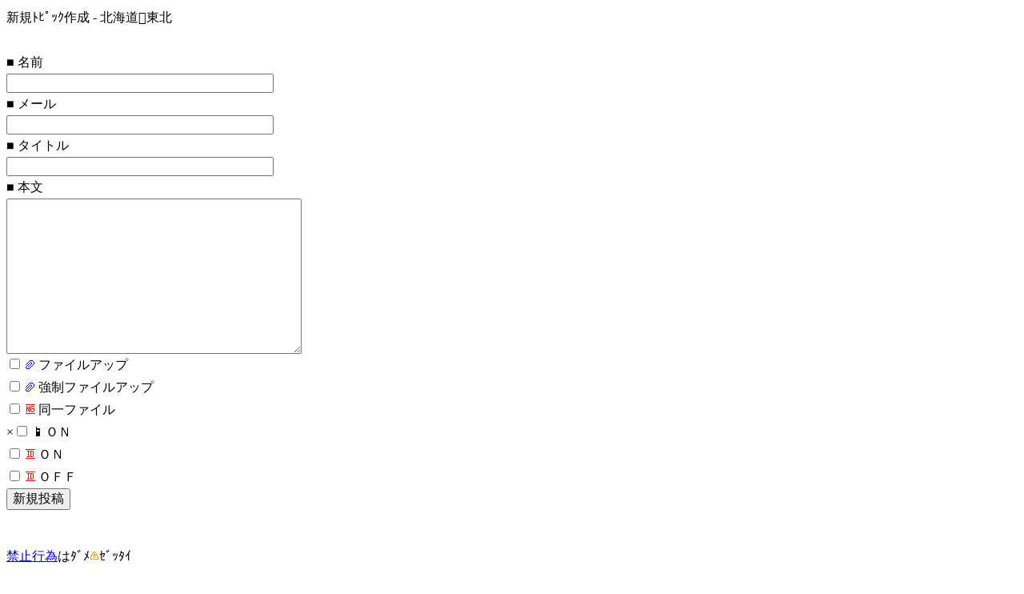

--- FILE ---
content_type: text/html
request_url: http://bbs1.ryne.jp/n.php?b=northa
body_size: 2879
content:
<html><head><meta http-equiv="Content-Type" content="text/html; charset=Shift_JIS" /><meta http-equiv="Cache-Control" content="no-cache" /><title>新規ﾄﾋﾟｯｸ作成 - 北海道東北</title><meta name="viewport" content="width=device-width"><meta name="format-detection" content="telephone=no"><link rel="stylesheet" type="text/css" href="http://cbox.ryne.jp/css/notify.css"><style type="text/css">span.wrd_btn{padding: 3px 7px 3px 7px;} body{line-height: 1.75em;} input,select,textarea{ font-size:16px; } </style><script src="http://cbox.ryne.jp/js/lntf.js"></script></head><body>
新規ﾄﾋﾟｯｸ作成 - 北海道東北
<Br>

  
<Br>

  <form method="post" action="./p.php" utn>
    <input type="hidden" name="bbs_id" value="northa">
    <input type="hidden" name="post_key" value="8f603d1c6271d56a87c44411939645fa">
    ■ 名前<Br>
      <input type="text" name="name" size="35" maxlength="30" value=""><br>
    ■ メール<Br>
      <input type="text" name="email" size="35" maxlength="50" istyle="3" value=""><br>
    ■ タイトル<Br>
      <input type="text" name="title" maxlength="50" size="35"><Br>
    ■ 本文<br>
      <textarea name="body" rows="10" cols="35" maxlength="10240"></textarea><Br>

    <input type="checkbox" name="postfile" value="1">  <img src="http://img.ryne.jp/emoji/63957.gif" alt="&#x1F4CE;" border=0> ファイルアップ<br><input type="checkbox" name="force_postfile" value="1"> <img src="http://img.ryne.jp/emoji/63957.gif" alt="&#x1F4CE;" border=0> 強制ファイルアップ<br><input type="checkbox" name="force_uniqfile" value="1"> <img src="http://img.ryne.jp/emoji/63956.gif" alt="&#x1F196;" border=0> 同一ファイル<br>×<input type="checkbox" name="force_tidon" value="1"> <img src="http://img.ryne.jp/emoji/63721.gif" alt="&#x1F4F1;" border=0> ＯＮ<br><input type="checkbox" name="force_idon" value="1"> <img src="http://img.ryne.jp/emoji/63868.gif" alt="&#x1F194;" border=0> ＯＮ<br><input type="checkbox" name="force_idoff" value="1"> <img src="http://img.ryne.jp/emoji/63868.gif" alt="&#x1F194;" border=0> ＯＦＦ<br>    <input type=submit accesskey="4" value="新規投稿">
  </form>
<Br>
<A Href="http://cbox.ryne.jp/man/shine/index/">禁止行為</A>はﾀﾞﾒ<img src="http://img.ryne.jp/emoji/63964.gif" alt="&#x26A0;" border=0>ｾﾞｯﾀｲ<br>
<br>
<Hr>
  <A href="./t.php?b=northa" accesskey ="7"><img src="http://img.ryne.jp/emoji/63870.gif" alt="&#x21A9;" border=0> トピック</A>
<Hr>
<script>(function(i,s,o,g,r,a,m){i['GoogleAnalyticsObject']=r;i[r]=i[r]||function(){ (i[r].q=i[r].q||[]).push(arguments)},i[r].l=1*new Date();a=s.createElement(o), m=s.getElementsByTagName(o)[0];a.async=1;a.src=g;m.parentNode.insertBefore(a,m) })(window,document,'script','//www.google-analytics.com/analytics.js','ga'); ga('create', 'UA-2331473-2', 'auto');ga('send', 'pageview');</script><Font Size ="1"><DIV align="right" class="C_version">C-BoX E194.194</DIV></Font></body></html>

--- FILE ---
content_type: text/css
request_url: http://cbox.ryne.jp/css/notify.css
body_size: 2374
content:
html,
body {
  min-height: 100%;
}
.humane,
.humane-libnotify {
  position: fixed;
  -moz-transition: all 0.3s ease-out;
  -webkit-transition: all 0.3s ease-out;
  -ms-transition: all 0.3s ease-out;
  -o-transition: all 0.3s ease-out;
  transition: all 0.3s ease-out;
  z-index: 100000;
  filter: progid:DXImageTransform.Microsoft.Alpha(Opacity=100);
}
.humane,
.humane-libnotify {
  font-size: 12px;
  top: 2px;
  right: 2px;
  opacity: 0;
  width: 70px;
  text-align: center;
  color: #fff;
  padding: 2px;
  background: -webkit-gradient(linear, left top, left bottom, color-stop(0, rgba(0,0,0,0.9)), color-stop(1, rgba(50,50,50,0.9))) no-repeat;
  background: -moz-linear-gradient(top, rgba(0,0,0,0.9) 0%, rgba(50,50,50,0.9) 100%) no-repeat;
  background: -webkit-linear-gradient(top, rgba(0,0,0,0.9) 0%, rgba(50,50,50,0.9) 100%) no-repeat;
  background: -ms-linear-gradient(top, rgba(0,0,0,0.9) 0%, rgba(50,50,50,0.9) 100%) no-repeat;
  background: -o-linear-gradient(top, rgba(0,0,0,0.9) 0%, rgba(50,50,50,0.9) 100%) no-repeat;
  background: linear-gradient(top, rgba(0,0,0,0.9) 0%, rgba(50,50,50,0.9) 100%) no-repeat;
  *background-color: #fff;
  -webkit-border-radius: 2px;
  border-radius: 2px;
  *background-color: #000;
  -webkit-border-radius: 2px;
  border-radius: 2px;
  -moz-transform: translateY(-20px);
  -webkit-transform: translateY(-20px);
  -ms-transform: translateY(-20px);
  -o-transform: translateY(-20px);
  transform: translateY(-20px);
}
.humane p,
.humane-libnotify p,
.humane ul,
.humane-libnotify ul {
  margin: 0;
  padding: 0;
}
.humane ul,
.humane-libnotify ul {
  list-style: none;
}
.humane.humane-animate,
.humane-libnotify.humane-libnotify-animate {
  opacity: 1;
  -moz-transform: translateY(0);
  -webkit-transform: translateY(0);
  -ms-transform: translateY(0);
  -o-transform: translateY(0);
  transform: translateY(0);
}
.humane.humane-animate:hover,
.humane-libnotify.humane-libnotify-animate:hover {
  opacity: 0.2;
}
.humane.humane-animate,
.humane-libnotify.humane-libnotify-js-animate {
  opacity: 1;
  -moz-transform: translateY(0);
  -webkit-transform: translateY(0);
  -ms-transform: translateY(0);
  -o-transform: translateY(0);
  transform: translateY(0);
}
.humane.humane-animate:hover,
.humane-libnotify.humane-libnotify-js-animate:hover {
  opacity: 0.2;
  filter: progid:DXImageTransform.Microsoft.Alpha(Opacity=20);
}


--- FILE ---
content_type: text/plain
request_url: https://www.google-analytics.com/j/collect?v=1&_v=j102&a=1812206949&t=pageview&_s=1&dl=http%3A%2F%2Fbbs1.ryne.jp%2Fn.php%3Fb%3Dnortha&ul=en-us%40posix&dt=%E6%96%B0%E8%A6%8F%EF%BE%84%EF%BE%8B%EF%BE%9F%EF%BD%AF%EF%BD%B8%E4%BD%9C%E6%88%90%20-%20%E5%8C%97%E6%B5%B7%E9%81%93%EE%99%81%E6%9D%B1%E5%8C%97&sr=1280x720&vp=1280x720&_u=IEBAAEABAAAAACAAI~&jid=1394988968&gjid=97401462&cid=1034339892.1763062822&tid=UA-2331473-2&_gid=1666490432.1763062822&_r=1&_slc=1&z=211259466
body_size: -284
content:
2,cG-7EPF9TDLLN

--- FILE ---
content_type: text/javascript
request_url: http://cbox.ryne.jp/js/lntf.js
body_size: 8983
content:
/* notify(humane) */
;
!function(name,context,definition){if(typeof module!=="undefined")module.exports=definition(name,context);else if(typeof define==="function"&&typeof define.amd==="object")define(definition);else context[name]=definition(name,context)}("humane",this,function(name,context){var win=window;var doc=document;var ENV={on:function(el,type,cb){"addEventListener"in win?el.addEventListener(type,cb,false):el.attachEvent("on"+type,cb)},off:function(el,type,cb){"removeEventListener"in win?el.removeEventListener(type,cb,false):el.detachEvent("on"+type,cb)},bind:function(fn,ctx){return function(){fn.apply(ctx,arguments)}},isArray:Array.isArray||function(obj){return Object.prototype.toString.call(obj)==="[object Array]"},config:function(preferred,fallback){return preferred!=null?preferred:fallback},transSupport:false,useFilter:/msie [678]/i.test(navigator.userAgent),_checkTransition:function(){var el=doc.createElement("div");var vendors={webkit:"webkit",Moz:"",O:"o",ms:"MS"};for(var vendor in vendors)if(vendor+"Transition"in el.style){this.vendorPrefix=vendors[vendor];this.transSupport=true}}};ENV._checkTransition();var Humane=function(o){o||(o={});this.queue=[];this.baseCls=o.baseCls||"humane";this.addnCls=o.addnCls||"";this.timeout="timeout"in o?o.timeout:2500;this.waitForMove=o.waitForMove||false;this.clickToClose=o.clickToClose||false;this.timeoutAfterMove=o.timeoutAfterMove||false;this.container=o.container;try{this._setupEl()}catch(e){ENV.on(win,"load",ENV.bind(this._setupEl,this))}};Humane.prototype={constructor:Humane,_setupEl:function(){var el=doc.createElement("div");el.style.display="none";if(!this.container){if(doc.body)this.container=doc.body;else throw"document.body is null"}this.container.appendChild(el);this.el=el;this.removeEvent=ENV.bind(function(){if(!this.timeoutAfterMove){this.remove()}else{setTimeout(ENV.bind(this.remove,this),this.timeout)}},this);this.transEvent=ENV.bind(this._afterAnimation,this);this._run()},_afterTimeout:function(){if(!ENV.config(this.currentMsg.waitForMove,this.waitForMove))this.remove();else if(!this.removeEventsSet){ENV.on(doc.body,"mousemove",this.removeEvent);ENV.on(doc.body,"click",this.removeEvent);ENV.on(doc.body,"keypress",this.removeEvent);ENV.on(doc.body,"touchstart",this.removeEvent);this.removeEventsSet=true}},_run:function(){if(this._animating||!this.queue.length||!this.el)return;this._animating=true;if(this.currentTimer){clearTimeout(this.currentTimer);this.currentTimer=null}var msg=this.queue.shift();var clickToClose=ENV.config(msg.clickToClose,this.clickToClose);if(clickToClose){ENV.on(this.el,"click",this.removeEvent);ENV.on(this.el,"touchstart",this.removeEvent)}var timeout=ENV.config(msg.timeout,this.timeout);if(timeout>0)this.currentTimer=setTimeout(ENV.bind(this._afterTimeout,this),timeout);if(ENV.isArray(msg.html))msg.html="<ul><li>"+msg.html.join("<li>")+"</ul>";this.el.innerHTML=msg.html;this.currentMsg=msg;this.el.className=this.baseCls;if(ENV.transSupport){this.el.style.display="block";setTimeout(ENV.bind(this._showMsg,this),50)}else{this._showMsg()}},_setOpacity:function(opacity){if(ENV.useFilter){try{this.el.filters.item("DXImageTransform.Microsoft.Alpha").Opacity=opacity*100}catch(err){}}else{this.el.style.opacity=String(opacity)}},_showMsg:function(){var addnCls=ENV.config(this.currentMsg.addnCls,this.addnCls);if(ENV.transSupport){this.el.className=this.baseCls+" "+addnCls+" "+this.baseCls+"-animate"}else{var opacity=0;this.el.className=this.baseCls+" "+addnCls+" "+this.baseCls+"-js-animate";this._setOpacity(0);this.el.style.display="block";var self=this;var interval=setInterval(function(){if(opacity<1){opacity+=.1;if(opacity>1)opacity=1;self._setOpacity(opacity)}else clearInterval(interval)},30)}},_hideMsg:function(){var addnCls=ENV.config(this.currentMsg.addnCls,this.addnCls);if(ENV.transSupport){this.el.className=this.baseCls+" "+addnCls;ENV.on(this.el,ENV.vendorPrefix?ENV.vendorPrefix+"TransitionEnd":"transitionend",this.transEvent)}else{var opacity=1;var self=this;var interval=setInterval(function(){if(opacity>0){opacity-=.1;if(opacity<0)opacity=0;self._setOpacity(opacity)}else{self.el.className=self.baseCls+" "+addnCls;clearInterval(interval);self._afterAnimation()}},30)}},_afterAnimation:function(){if(ENV.transSupport)ENV.off(this.el,ENV.vendorPrefix?ENV.vendorPrefix+"TransitionEnd":"transitionend",this.transEvent);if(this.currentMsg.cb)this.currentMsg.cb();this.el.style.display="none";this._animating=false;this._run()},remove:function(e){var cb=typeof e=="function"?e:null;ENV.off(doc.body,"mousemove",this.removeEvent);ENV.off(doc.body,"click",this.removeEvent);ENV.off(doc.body,"keypress",this.removeEvent);ENV.off(doc.body,"touchstart",this.removeEvent);ENV.off(this.el,"click",this.removeEvent);ENV.off(this.el,"touchstart",this.removeEvent);this.removeEventsSet=false;if(cb&&this.currentMsg)this.currentMsg.cb=cb;if(this._animating)this._hideMsg();else if(cb)cb()},log:function(html,o,cb,defaults){var msg={};if(defaults)for(var opt in defaults)msg[opt]=defaults[opt];if(typeof o=="function")cb=o;else if(o)for(var opt in o)msg[opt]=o[opt];msg.html=html;if(cb)msg.cb=cb;this.queue.push(msg);this._run();return this},spawn:function(defaults){var self=this;return function(html,o,cb){self.log.call(self,html,o,cb,defaults);return self}},create:function(o){return new Humane(o)}};return new Humane});

var res = {};
var slnf = '';
var s = {};
var dlnf = '';
var d = {};
var now = 0;
var dbh = 0;

function lntf_main()
{
  var now = Math.round(new Date().getTime() / 1000);
  lntf_load();
  lntf_get();
}

function lntf_get(sv)
{
  var sqv = "";
  for (var i in s) {
    sqv += i+","+(s[i]).toString(16)+"|";
  }
  var b1r = new XMLHttpRequest();
  b1r.addEventListener("load", function(){
    lntf_setres(this.responseText);
    var b2r = new XMLHttpRequest();
    b2r.addEventListener("load", function(){
      lntf_setres(this.responseText);
      lntf_chk();
    });
    b2r.open("POST","http://bbs2.ryne.jp/a.php/lntf");
    b2r.setRequestHeader('Content-type', 'application/x-www-form-urlencoded');
    b2r.send('slnf='+sqv);
  });
  b1r.open("POST","http://bbs1.ryne.jp/a.php/lntf");
  b1r.setRequestHeader('Content-type', 'application/x-www-form-urlencoded');
  b1r.send('slnf='+sqv);
}

function lntf_setres(rt)
{
  var ra = rt.split("|");
  for (var i=0;i<ra.length;i++) {
    var rv = ra[i].split(",");
    if (rv.length !== 3) { continue; }
    res[rv[0]] = [parseInt(rv[1],16),parseInt(rv[2],16)];
  }
}

function lntf_load()
{
  //dbh = Localstorage;
  if (document.cookie) {
  var ck = document.cookie.split("; ");

  for (var i=0;i<ck.length;i++) {
    var cka = ck[i].split("=");
    if (cka[0] == 'cbx_slnf') {
      s = {};
      slnf = unescape(cka[1]);
      var sa = slnf.split("|");
      for (var ii=0;ii<sa.length;ii++) {
        var sv = sa[ii].split(",");
        if (sv.length == 2) {
          s[(sv[0].toLowerCase())] = parseInt(sv[1],16);
        }
      }
    } else if (cka[0] == 'cbx_dlnf') {
      d = {};
      dlnf = unescape(cka[1]);
      var da = dlnf.split("|");
      for (var ii=0;ii<da.length;ii++) {
        var dv = da[ii].split(",");
        if (dv.length == 3) {
          d[(dv[0].toLowerCase())] = [parseInt(dv[1],16),parseInt(dv[2],16)];
        }
      }
    }
  }
}}

function lntf_upd(f)
{
  var expire = new Date((new Date().getTime()) + 31536000000).toGMTString();
  if (f & 0x1) {
    var ckv = "";
    for (var i in s) {
      ckv += i+","+(s[i]).toString(16)+"|";
    }
    document.cookie="cbx_slnf="+ckv+';path=/;domain=.ryne.jp;expires='+expire;
  }
  if (f & 0x2) {
    var ckv = "";
    for (var i in d) {
      ckv += i+","+(d[i][0]).toString(16)+","+(d[i][1]).toString(16)+"|";
    }
    document.cookie="cbx_dlnf="+ckv+';path=/;domain=.ryne.jp;expires='+expire;
  }
  lntf_load();
}

function lntf_chk()
{
  var ds = [];
  var cn = [];
  for (var i in s) {
    if (!res[i]) { continue; }
    cn.push(i);
    if (s[i] < 0) { continue; }
    var dr = res[i][0];
    if ((dr - s[i]) > 0) {
      ds.push([i,s[i],res[i][1]]);
      s[i] = dr;
    }
  }
  var upd_ck = 1;
  if (cn.length > 30) {
    cn.reverse();
    for (var i=30;i<cn.length;i++) {
      delete s[i];
    }
  }
  if (ds.length) {
    upd_ck |= 2;
    lntf_dltw(ds);
    lntf_upd(upd_ck);
    lntf_dltr();
  }
}

function lntf_dltw(dr)
{
  for (var i in dr) {
    if (!d[dr[i][0]]) {
      d[dr[i][0]] = [];
      d[dr[i][0]][1] = dr[i][2];
    }
    d[dr[i][0]][0] = dr[i][1];
  }
}

function hlen(bufh)
{
  nd = 0;
  for (var i in bufh) {
    nd++;
  }
  return nd;
}

function lntf_dltr()
{
  nd = hlen(d);
  if (nd > 0 && document.title.substr(-1,1) != ')') {
    document.title = document.title+' ('+ nd +')';
    gntf = humane.create({timeout:3000,waitForMove: true,timeoutAfterMove: 700});
    gntf.log('<a href="http://cbox-ctrl.ryne.jp/usr/lntf/"><font color="#FFFFFF">'+nd+' NVX &#x1f4ac;</font></a>');
  }
  lntf_dltr2(nd);
}

lntf_main();
setInterval(lntf_main, 7200);
